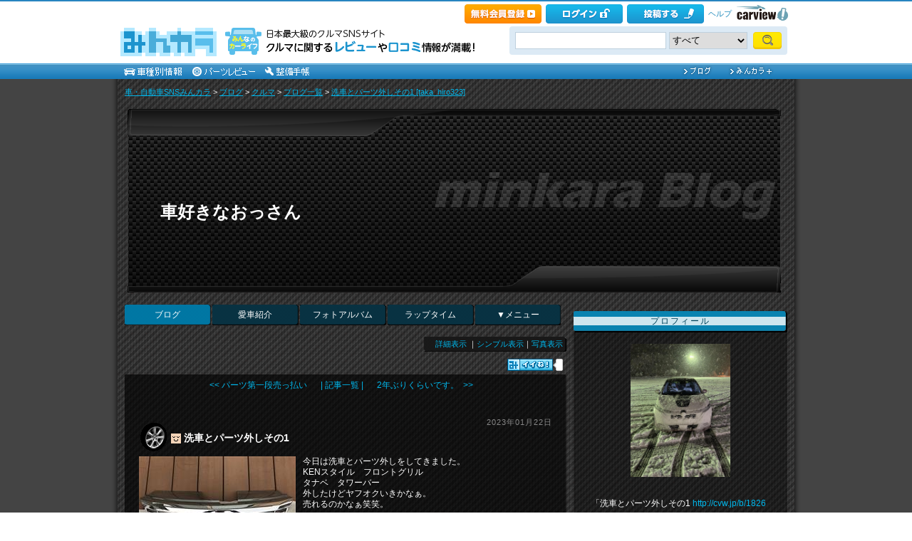

--- FILE ---
content_type: text/html; charset=utf-8
request_url: https://www.cvw.jp/b/1826205/46694460/
body_size: 487
content:

<!DOCTYPE html PUBLIC "-//W3C//DTD XHTML 1.0 Transitional//EN" "http://www.w3.org/TR/xhtml1/DTD/xhtml1-transitional.dtd">
<html>
  <head>
<meta http-equiv="Refresh" content="0; url=http://minkara.carview.co.jp/userid/1826205/blog/46694460">  
    <title>リダイレクト</title>
<script language="JavaScript">
<!--
	window.location.replace("http://minkara.carview.co.jp/userid/1826205/blog/46694460");
// -->
</script>
  </head>
  <body>
<div>自動的にページが切り替わらない場合には、<a href="http://minkara.carview.co.jp/userid/1826205/blog/46694460">こちら</a>をクリックしてください。</div>
  </body>
</html>

--- FILE ---
content_type: text/html; charset=utf-8
request_url: https://minkara.carview.co.jp/userid/1826205/blog/46694460
body_size: 20955
content:
<!DOCTYPE html PUBLIC "-//W3C//DTD XHTML 1.0 Transitional//EN" "http://www.w3.org/TR/xhtml1/DTD/xhtml1-transitional.dtd">
<html xmlns="http://www.w3.org/1999/xhtml" xml:lang="ja" lang="ja" xmlns:mixi="http://mixi-platform.com/ns#" xmlns:fb="http://ogp.me/ns/fb#" xmlns:og="http://ogp.me/ns#">
<head>


<meta http-equiv="Content-Type" content="text/html;charset=UTF-8" />
<title>洗車とパーツ外しその1｜taka_hiro323のブログ｜車好きなおっさん - みんカラ</title>
<meta name="description" content="taka_hiro323のブログ記事「洗車とパーツ外しその1」です。" />
<meta name="keywords" content="ブログ,みんカラ,SNS,車" />

<link rel="alternate" type="application/rss+xml" title="RSS" href="/userid/1826205/blog/rss.aspx" />
<meta property="og:site_name" content="みんカラ" />
<meta property="fb:app_id" content="482233708511379" />
<meta property="og:type" content="article" />
<meta property="og:title" content="洗車とパーツ外しその1" />
<meta property="og:description" content="みんカラ（みんなのカーライフ）とは、あなたと同じ車・自動車に乗っている仲間が集まる、ソーシャルネットワーキングサービス(SNS)です。" />
<meta property="og:url" content="https://minkara.carview.co.jp/userid/1826205/blog/46694460/" />
<meta property="og:image" content="https://cdn.snsimg.carview.co.jp/minkara/blog/000/046/694/460/46694460/p1.jpg?ct=7a1086a34fee" />

<meta name="twitter:card" content="summary_large_image" />
<meta name="twitter:site" content="みんカラ" />
<meta name="twitter:domain" content="minkara.carview.co.jp" />
<meta name="twitter:title" content="洗車とパーツ外しその1" />
<meta name="twitter:description" content="みんカラ（みんなのカーライフ）とは、あなたと同じ車・自動車に乗っている仲間が集まる、ソーシャルネットワーキングサービス(SNS)です。" />
<meta name="twitter:url" content="https://minkara.carview.co.jp/userid/1826205/blog/46694460/" />
<meta name="twitter:image" content="https://cdn.snsimg.carview.co.jp/minkara/blog/000/046/694/460/46694460/p1.jpg?ct=7a1086a34fee" />

<meta name="robots" content="index,follow,max-image-preview:large" />
<link rel="alternate" media="only screen and (max-width: 640px)" type="text/html" href="https://minkara.carview.co.jp/smart/userid/1826205/blog/46694460/" />
<link rel="canonical" href="https://minkara.carview.co.jp/userid/1826205/blog/46694460/" />

<meta property="mixi:title" content="洗車とパーツ外しその1" />
<meta http-equiv="Content-Style-Type" content="text/css" />
<meta http-equiv="Content-Script-Type" content="text/javascript" />


<!-- Google Tag Manager -->
<script>(function (w, d, s, l, i) {
	w[l] = w[l] || []; w[l].push({
		'gtm.start':
			new Date().getTime(), event: 'gtm.js'
	}); var f = d.getElementsByTagName(s)[0],
		j = d.createElement(s), dl = l != 'dataLayer' ? '&l=' + l : ''; j.async = true; j.src =
			'https://www.googletagmanager.com/gtm.js?id=' + i + dl; f.parentNode.insertBefore(j, f);
	})(window, document, 'script', 'dataLayer', 'GTM-N6LM7LK');</script>
<!-- End Google Tag Manager -->
<link rel="stylesheet" href="https://cdn.snsimg.carview.co.jp/cvmaterials/minkara/web/user/css/common.css?tm=20251215160644" type="text/css" media="screen, projection" />
<link rel="stylesheet" href="https://cdn.snsimg.carview.co.jp/cvmaterials/minkara/web/user/css/thickbox.css?tm=20251215160644" type="text/css" media="screen, projection" />
<link rel="stylesheet" href="https://cdn.snsimg.carview.co.jp/cvmaterials/minkara/web/lib/jquery/jquery.colorbox/1.6.3/colorbox.css?tm=20251215160644" type="text/css" media="screen, projection" />
<link rel="stylesheet" href="https://cdn.snsimg.carview.co.jp/cvmaterials/minkara/web/user/css/default/user.css?tm=20251215160644" type="text/css" media="screen, projection" />



<link rel="stylesheet" href="https://cdn.snsimg.carview.co.jp/cvmaterials/minkara/web/user/css/053/user.css?tm=20251215160644" type="text/css" media="screen, projection" />
<script type="text/javascript" src="https://cdn.snsimg.carview.co.jp/cvmaterials/minkara/web/scripts/minkara.js?tm=20251215160644"></script>
<script type="text/javascript" src="https://cdn.snsimg.carview.co.jp/cvmaterials/minkara/web/user/js/user.js?tm=20251215160644"></script>
<script type="text/javascript" src="https://cdn.snsimg.carview.co.jp/cvmaterials/minkara/web/scripts/follow/follow.js?tm=20251215160644"></script>

<script type="text/javascript" src="https://cdn.snsimg.carview.co.jp/cvmaterials/minkara/web/lib/jquery/core/1.11.1/jquery-1.11.1.min.js?tm=20251215160644"></script>

<script type="text/javascript" src="https://cdn.snsimg.carview.co.jp/cvmaterials/minkara/web/lib/jquery/jquery-migrate/1.4.1/jquery-migrate-1.4.1.min.js?tm=20251215160644"></script>

<script type="text/javascript" src="https://cdn.snsimg.carview.co.jp/cvmaterials/minkara/web/lib/jquery/core/jquery-minkara-ext.js?tm=20251215160644"></script>
<script type="text/javascript" src="https://cdn.snsimg.carview.co.jp/cvmaterials/minkara/web/lib/jquery/scrolltopcontrol/1.1/scrolltopcontrol.js?tm=20251215160644"></script>
<script type="text/javascript" src="https://cdn.snsimg.carview.co.jp/cvmaterials/minkara/web/lib/js-cookie/2.2.0/js.cookie.js?tm=20251215160644"></script>
<script type="text/javascript" src="https://cdn.snsimg.carview.co.jp/cvmaterials/minkara/web/scripts/adcommon.js?tm=20251215160644"></script>

<link rel="stylesheet" type="text/css" href="https://cdn.snsimg.carview.co.jp/cvmaterials/minkara/web/common/css/overlaybanner.css?tm=20251215160644" media="screen,print" />

<script type="text/javascript" src="https://cdn.snsimg.carview.co.jp/cvmaterials/minkara/web/scripts/overlaybanner.js?tm=20251215160644"></script>
<script type="text/javascript">
<!--
	Minkara.root = '/';
	Minkara.OSType = 'Unknown';
	Minkara.ClientType = 'PC';
	Minkara.BrowserType = 'Chrome';
	Minkara.SmartType = 'Unknown';
	Minkara.TabletType = 'Unknown';
	Minkara.IsSearchRobot = false;
	Minkara.IsBot = true;
	Minkara.OgpAPIRoot = 'https://mk-ogp-api-prod.carview.co.jp/ogp-api/';
	Minkara.OgpAPIAccessCount = 20;
	$(function () {
		$(".colorbox").colorbox({
			iframe: true,
			maxWidth: "800px",
			maxHeight: "550px",
			width: "80%",
			height: "80%",
			opacity: 0.7
		});
		$(".colorboxfollow").colorbox({
			iframe: true,
			maxWidth: "800px",
			maxHeight: "550px",
			width: "80%",
			height: "80%",
			opacity: 0.7,
			returnFocus: false
		});
	});
//-->
</script>
	

<script type="text/javascript" src="https://cdn.snsimg.carview.co.jp/cvmaterials/minkara/web/lib/jquery/jquery.colorbox/1.6.3/jquery.colorbox-min.js?tm=20251215160644"></script>
<script type="text/javascript" src="https://cdn.snsimg.carview.co.jp/cvmaterials/minkara/web/lib/footswitch/1.0.1/footswitch.js?tm=20251215160644"></script>
<script type="text/javascript" src="https://cdn.snsimg.carview.co.jp/cvmaterials/minkara/web/lib/jquery/jquery.backgroundpos/1.1.1/jquery.backgroundpos.min.js?tm=20251215160644"></script>
<script type="text/javascript" src="https://cdn.snsimg.carview.co.jp/cvmaterials/minkara/web/lib/jquery/jcarousel/0.3.0-b2/jquery.jcarousel.js?tm=20251215160644"></script>
<script type="text/javascript" charset="UTF-8" src="https://cdn.snsimg.carview.co.jp/cvmaterials/minkara/web/user/js/utility.js?tm=20251215160644"></script>
<script type="text/javascript" src="https://cdn.snsimg.carview.co.jp/cvmaterials/minkara/web/lib/jquery/jquery.backgroundsize/jquery.backgroundsize.js?tm=20251215160644"></script>
<!-- Identity Hub -->
<!-- 広告タグID:49 -->

<!-- Identity Hub -->
<script type="text/javascript">
(function() {
	var purl = window.location.href;
	var url = '//ads.pubmatic.com/AdServer/js/pwt/157618/2913';
	var profileVersionId = '';
	if(purl.indexOf('pwtv=')>0){
		var regexp = /pwtv=(.*?)(&|$)/g;
		var matches = regexp.exec(purl);
		if(matches.length >= 2 && matches[1].length > 0){
			profileVersionId = '/'+matches[1];
		}
	}
	var wtads = document.createElement('script');
	wtads.async = true;
	wtads.type = 'text/javascript';
	wtads.src = url+profileVersionId+'/pwt.js';
	var node = document.getElementsByTagName('script')[0];
	node.parentNode.insertBefore(wtads, node);
})();
</script>

<!-- PC_ユーザー別_ヘッダービディング_PC6 -->
<!-- 広告タグID:49 -->

<!-- 新タグ -->
<script async='async'
src="https://flux-cdn.com/client/00197/minkara_00439.js"></script>

<!-- 旧タグ -->
    <script>
    var unitArray = [
        "/127124839/2",
        "/127124839/3",
        "/127124839/20",
        "/127124839/36",
    ];
    </script>
    <script async src="https://securepubads.g.doubleclick.net/tag/js/gpt.js"></script>
    <script async type="text/javascript" src="https://cdn-fluct.sh.adingo.jp/ts/kv.js"></script>
    <script async src="https://img.ak.impact-ad.jp/ic/pone/commonjs/prebid.js"></script>

    <script>
        function isUserPage() {
        return location.href.indexOf("userid") !== -1;
        }
        var FAILSAFE_TIMEOUT = 2000;
        var googletag = googletag || {};
        googletag.cmd = googletag.cmd || [];

        googletag.cmd.push(function () {          
           googletag.defineSlot('/127124839/36', [728, 90], 'div-gpt-ad-1589795603519-0').addService(googletag.pubads());

            googletag.pubads().enableSingleRequest();
            googletag.pubads().disableInitialLoad();
            googletag.enableServices();
        });

            googletag.cmd.push(function() {
                   if ( isUserPage() && typeof fluctkvapi !== "undefined") {
                       fluctkvapi.setBids(function(){});
                   }
        });
        var pbjs = pbjs || {};
        pbjs.que = pbjs.que || [];

        function initAdserver() {
            if (pbjs.initAdserverSet) return;
            pbjs.initAdserverSet = true;
            googletag.cmd.push(function () {
                pbjs.que.push(function () {
                    googletag.pubads().refresh();
                });
            });
        }
        setTimeout(function () {
            initAdserver();
        }, FAILSAFE_TIMEOUT);
    </script>




<script async src="https://www.googletagmanager.com/gtag/js?id=G-SK4BFNLHHD"></script>
<script>
	
	window.dataLayer = window.dataLayer || [];
	function gtag() { dataLayer.push(arguments); }

	
	gtag('js', new Date());

	
	
	gtag('config', 'G-SK4BFNLHHD', {
  "link_attribution": true,
  "send_page_view": false,
  "loginStatus": "未ログイン",
  "isPlus": "0",
  "pcsp": "PC",
  "authorUserID": "1826205",
  "userContents": "blog"
});

	
	
	gtag('event', 'page_view');
	

	
	window.addEventListener('pageshow', (event) => {
		if (event.persisted === true) {
			gtag('event', 'page_view');
		}
	});
</script>


<script src="https://cdn.snsimg.carview.co.jp/cvmaterials/minkara/web/scripts/gawrapper.js?tm=20251215160644"></script>


<script>
	
	(function(i,s,o,g,r,a,m){i['GoogleAnalyticsObject']=r;i[r]=i[r]||function(){
	(i[r].q=i[r].q||[]).push(arguments)},i[r].l=1*new Date();a=s.createElement(o),
	m=s.getElementsByTagName(o)[0];a.async=1;a.src=g;m.parentNode.insertBefore(a,m)
	})(window,document,'script','https://www.google-analytics.com/analytics.js','ga_old');

	
	ga_old('create', 'UA-50879924-1', 'carview.co.jp');
  
	
	ga_old('require', 'displayfeatures');
	ga_old('require', 'linkid');

	
	
	
	
	
	ga_old('set','dimension1', '未ログイン');
ga_old('set','dimension14', '0');
ga_old('set','dimension15', 'PC');
ga_old('set','dimension16', '1826205');
ga_old('set','dimension17', 'blog');

	
	
	ga_old('send', 'pageview');
	
	window.addEventListener('pageshow', (event) => {
		if (event.persisted === true) {
			ga_old('send', 'pageview');
		}
	});
</script>




</head>
<body>


<!-- Google Tag Manager (noscript) -->
<noscript><iframe src="https://www.googletagmanager.com/ns.html?id=GTM-N6LM7LK"
height="0" width="0" style="display:none;visibility:hidden"></iframe></noscript>
<!-- End Google Tag Manager (noscript) -->


<script type="text/javascript" src="//d-cache.microad.jp/js/td_mk_access.js"></script>
<script type="text/javascript">
  microadTd.MK.start({})
</script> 
<script>
(function() { 
    try { TagProvider.requestAds({ sectionId:8569, dmp:true, sync:false }) } catch (err) {} try { TagProvider.requestAds({ sectionId:8406, dmp:true, sync:false }) } catch (err) {} try { TagProvider.requestAds({ sectionId:8407, dmp:true, sync:false }) } catch (err) {} try { TagProvider.requestAds({ sectionId:8408, dmp:true, sync:false }) } catch (err) {} try { TagProvider.requestAds({ sectionId:8409, dmp:true, sync:false }) } catch (err) {} try { TagProvider.requestAds({ sectionId:8410, dmp:true, sync:false }) } catch (err) {} try { TagProvider.requestAds({ sectionId:8411, dmp:true, sync:false }) } catch (err) {} try { TagProvider.requestAds({ sectionId:8412, dmp:true, sync:false }) } catch (err) {}
}());
$(function () {
    $('#300X250_R01').append('<div id="6473_8569"></div>');
try { TagProvider.displayAd('6473_8569') } catch (err) {} $('#300X60_R01').append('<div id="6319_8406"></div>');
try { TagProvider.displayAd('6319_8406') } catch (err) {} $('#300X60_R02').append('<div id="6320_8407"></div>');
try { TagProvider.displayAd('6320_8407') } catch (err) {} $('#300X60_R03').append('<div id="6321_8408"></div>');
try { TagProvider.displayAd('6321_8408') } catch (err) {} $('#300X60_R04').append('<div id="6322_8409"></div>');
try { TagProvider.displayAd('6322_8409') } catch (err) {} $('#300X60_R05').append('<div id="6323_8410"></div>');
try { TagProvider.displayAd('6323_8410') } catch (err) {} $('#300X60_R06').append('<div id="6324_8411"></div>');
try { TagProvider.displayAd('6324_8411') } catch (err) {} $('#300X60_R07').append('<div id="6325_8412"></div>');
try { TagProvider.displayAd('6325_8412') } catch (err) {}
});</script>



<div id="fb-root"></div>
<script>
<!--
window.fbAsyncInit = function () {
FB.init({
appId: '482233708511379',
xfbml: true,
version: 'v2.7'	
});
};
(function (d, s, id) {
if (window.navigator.userAgent.toLowerCase().indexOf('msie') != -1 && window.navigator.appVersion.toLowerCase().indexOf('msie 6.') != -1) { return; }
var js, fjs = d.getElementsByTagName(s)[0];
if (d.getElementById(id)) return;
js = d.createElement(s); js.id = id;
js.src = '//connect.facebook.net/ja_JP/sdk.js';
fjs.parentNode.insertBefore(js, fjs);
}(document, 'script', 'facebook-jssdk'));
//-->
</script>
<script>
if (window.navigator.userAgent.toLowerCase().indexOf('android') != -1 && window.navigator.userAgent.toLowerCase().indexOf('chrome') != -1) { $('body').css("font-family", "Helvetica," + $('body').css("font-family")); }
</script>



<script language="javascript" type="text/javascript" src="https://cdn.snsimg.carview.co.jp/cvmaterials/minkara/web/scripts/contribute.js?tm=20251215160644"></script>

<div id="NewMinkaraHeader">
<div id="MinkaraHeader" style="background-image:url(/user/css/images/newgnav/skyblue/bg.gif);border-top-color:#2885C0;">
<div id="HeaderBlock">
<div class="head_top">
<div class="head_top_block">
<div class="head_menu"><div id="Div1" style="float:left;margin:2px;display:inline-block;height:21px;" ></div></div>

<div id="MinkaraHelp" style='width:auto;'>
<div class="head_menu">
<a id="_ctl0_MinkaraHeader2_HL_Minkara"></a> 
</div>


<div class="head_menu">
<a id="_ctl0_MinkaraHeader2_HL_Entry" class="head_top_newentry" onclick="ga(&#39;send&#39;, &#39;event&#39;, &#39;クリック計測&#39; , &#39;PC_ユーザーページ共通&#39;, &#39;ヘッダー_会員登録(無料)&#39;);" href="https://id.carview.co.jp/newlogin.aspx?RU=https%3a%2f%2fminkara.carview.co.jp%2fuserid%2f1826205%2fblog%2f46694460%2f"></a>
</div>

<div class="head_menu">
<a id="_ctl0_MinkaraHeader2_HL_LoginState" class="linkIco" onclick="ga(&#39;send&#39;, &#39;event&#39;, &#39;クリック計測&#39; , &#39;PC_ユーザーページ共通&#39;, &#39;ヘッダー_ログイン&#39;);" href="https://id.carview.co.jp/newlogin.aspx?RU=https%3a%2f%2fminkara.carview.co.jp%2fuserid%2f1826205%2fblog%2f46694460%2f"><span id="_ctl0_MinkaraHeader2_head_top_login" class="head_top_login"></span></a>
</div>

<div class="head_menu">
<a href="https://id.carview.co.jp/newlogin.aspx?RU=https%3a%2f%2fminkara.carview.co.jp%2fuserid%2f1826205%2fblog%2f46694460%2f" onclick="ga('send', 'event', 'クリック計測', 'PC_ユーザーページ共通' ,'ヘッダー_投稿する');">
<span id="head_top_contribute_logout"></span>
</a>
</div>

<div class="head_menu">
<a href="/help/" onclick="ga('send', 'event', 'クリック計測', 'PC_ユーザーページ共通' ,'ヘッダー_ヘルプ');">ヘルプ</a>
</div>

<div class="head_menu">
<a href="https://carview.yahoo.co.jp/" onclick="ga('send', 'event', 'クリック計測', 'PC_ユーザーページ共通' ,'ヘッダー_carview!ロゴ');" target="_blank" >
<img src="/common/images/header/ycv_logo.gif" alt="自動車・中古車・中古車買取査定のことならcarview" width="82" height="26" class="cvlogo" />
</a>
</div>
</div>
<div class="clb"></div>
</div>
</div>
<div class="head_bottom">
<div class="head_left_block">
<div id="MinkaraLogo" class="MinkaraLogo"><a href="/" onclick="ga('send', 'event', 'クリック計測', 'PC_ユーザーページ共通' ,'ヘッダー_みんカラロゴ');"><img src="/common/images/logo.gif" alt="車・自動車SNSみんカラ" width="151" height="45" /></a>
<div id="head_top_minkara_logotxt"></div>
</div>
</div><div class="head_right_block">
<div class="head_search_block">
<form method="get" action="/search/redirect.aspx" onsubmit="return Minkara.FormValueCheck(this.word.value, 1, 50)">
<div class="clearfix"><input class="head_search_text" type="text" maxlength="50" name="word" class="form_txt" value="" style='font-family:"Arial","ＭＳ Ｐゴシック", "Osaka", "ヒラギノ角ゴ Pro W3";' />
<select name="fc">
<option value="0">すべて</option>
<option value="101" disabled="disabled">-&nbsp;みんカラ内&nbsp;-</option>
<option value="112">商品</option>
<option value="102">ブログ</option>
<option value="103">愛車紹介</option>
<option value="104">パーツレビュー</option>
<option value="105">整備手帳</option>
<option value="106">フォトギャラリー</option>
<option value="6">クルマレビュー</option>
<option value="110">Q&A</option>
<option value="107">おすすめスポット</option>
<option value="108">グループ</option>
<option value="111">ユーザー</option>

<option value="113">メーカー</option>
<option value="116">フォトアルバム</option>
<option value="117">アルバム写真</option>
<option value="1" disabled="disabled">-&nbsp;カービュー内&nbsp;-</option>
<option value="2">カタログ</option>
<option value="5">ニュース</option>
<option value="3">インプレッション</option>
</select>
<input class="head_search_submit" type="submit" value="" />
<input type="hidden" name="collection" value="top_header" />
</div>

</form>
</div>
</div>
</div>
<div style="clear:both"></div>
<ul id="HeaderNav">
<li><a href="/catalog/" onclick="ga('send', 'event', 'クリック計測', 'PC_ユーザーページ共通_車種別情報', 'グロナビ');"><img src="/user/css/images/newgnav/skyblue/car.gif" alt="車種別" height="22" /></a></li>
<li><a href="/partsreview/" onclick="ga('send', 'event', 'クリック計測', 'PC_ユーザーページ共通_パーツレビュー', 'グロナビ');"><img src="/user/css/images/newgnav/skyblue/parts.gif" alt="パーツ" height="22" /></a></li>
<li><a href="/note/" onclick="ga('send', 'event', 'クリック計測', 'PC_ユーザーページ共通_整備手帳', 'グロナビ');"><img src="/user/css/images/newgnav/skyblue/note.gif" alt="整備手帳" height="22" /></a></li>
<li class="blank"><img src="/images/spacer.gif" alt="" width="1" height="1" /></li>
<li><a href="/blog/" onclick="ga('send', 'event', 'クリック計測', 'PC_ユーザーページ共通_ブログ', 'グロナビ');"><img src="/user/css/images/newgnav/skyblue/blog.gif" alt="ブログ" width="65" height="22" /></a></li>
<li><a href="/plus/" onclick="ga('send', 'event', 'クリック計測', 'PC_ユーザーページ共通_みんカラ＋', 'グロナビ');"><img src="/user/css/images/newgnav/skyblue/plus.gif" alt="みんカラ＋" width="84" height="22" /></a></li>
</ul>
</div>
</div>
</div>

<div class="clb"></div>
<div id="MinkaraBody"><div class="clbw"></div>
<div id="BodyBlock">
<div id="Path">
<div id="BlogChgView">

<div class="contentsHeader"></div>
<div class="contents">









<div class="associatelink_navilist">
<div class="associatelink_title">■ナビゲーション</div>
<div class="associateclearfix">
<ol class="breadcrumbs">
<li><a href="/">車・自動車SNSみんカラ</a></li>
&gt;
<li><a href="/blog/">ブログ</a></li>
&gt;
<li><a href="/blog/default.aspx?bc=2">クルマ</a></li>
&gt;
<li><a href="/userid/1826205/blog/">ブログ一覧</a></li>
&gt;
<li><a href="/userid/1826205/blog/46694460/">洗車とパーツ外しその1 [taka_hiro323]</a></li></ol>
<script type="application/ld+json">
{
"@context": "https://schema.org",
"@type": "BreadcrumbList",
"itemListElement": [
{
  "@type": "ListItem",
  "position": 1,
  "item":
  {
    "@id": "https://minkara.carview.co.jp/",
    "name": "車・自動車SNSみんカラ"
  }
}
,{
  "@type": "ListItem",
  "position": 2,
  "item":
  {
    "@id": "https://minkara.carview.co.jp/blog/",
    "name": "ブログ"
  }
}
,{
  "@type": "ListItem",
  "position": 3,
  "item":
  {
    "@id": "https://minkara.carview.co.jp/blog/default.aspx?bc=2",
    "name": "クルマ"
  }
}
,{
  "@type": "ListItem",
  "position": 4,
  "item":
  {
    "@id": "https://minkara.carview.co.jp/userid/1826205/blog/",
    "name": "ブログ一覧"
  }
}
,{
  "@type": "ListItem",
  "position": 5,
  "item":
  {
    "@id": "https://minkara.carview.co.jp/userid/1826205/blog/46694460/",
    "name": "洗車とパーツ外しその1 [taka_hiro323]"
  }
}
]}
</script>

</div>
</div>

</div>
<div class="contentsFooter"></div>

</div>
</div>



	<div id="BodyBlockHeader">
		<div class="HeaderBlock">
			<a id="_ctl0_UserHeader1_HL_BlogTitle" href="/userid/1826205/profile/">車好きなおっさん</a>
		</div>
	</div>


<div id="BodyBlockMain">

<script type="text/javascript">
	$(function () {
		$("ul#nav_sub").hide();

		$("ul#MainNav>li.navEnd").on('mouseenter', function () {
			sethover = setTimeout(function () {
				$("ul:not(:animated)", "ul#MainNav>li.navEnd").slideDown();
			}, 500);
			//$("ul:not(:animated)", this).slideDown();
		});
		$("ul#MainNav>li.navEnd").on('mouseleave', function () {
			$("ul:not(:animated)", this).slideUp();
			clearTimeout(sethover);
		});

		$("ul#MainNav>li.navEnd").on('touchstart', function () {
			$("ul:not(:animated)", this).slideDown();
		});
		$("body").on('touchstart', function () {
			if (!($(event.target).parents("ul#nav_sub").length)) {
				$("ul#nav_sub:not(:animated)", this).slideUp();
			}
		});
	});
	$(function () {
		$('a.disable').click(function () {
			return false;
		})
	});
</script>
<ul id="MainNav"><li class='nav navOn'><a href="/userid/1826205/blog/" onclick ="ga('send', 'event', 'クリック計測', 'PC_ユーザーページ共通_ブログ', 'ユーザーグロナビ');">ブログ</a></li><li class='nav'><a href="/userid/1826205/car/" onclick ="ga('send', 'event', 'クリック計測', 'PC_ユーザーページ共通_愛車紹介', 'ユーザーグロナビ');">愛車紹介</a></li><li class='nav'><a href="/userid/1826205/album/" onclick ="ga('send', 'event', 'クリック計測', 'PC_ユーザーページ共通_フォトアルバム', 'ユーザーグロナビ');">フォトアルバム</a></li><li class='nav'><a href="/userid/1826205/laptime/" onclick ="ga('send', 'event', 'クリック計測', 'PC_ユーザーページ共通_ラップタイム', 'ユーザーグロナビ');" rel="nofollow">ラップタイム</a></li><li class='nav navEnd'><a class='disable' href='/'>▼メニュー</a><ul id='nav_sub' style='display:none'><li class='nav navEnd' style='width:99%'><a href="/userid/1826205/profile/"  onclick="ga('send', 'event', 'クリック計測', 'PC_ユーザーページ共通_プロフィール', 'ユーザーグロナビ');">プロフィール</a></li><li class='nav navEnd' style='width:99%'><a href="/userid/1826205/history/" rel="nofollow" onclick ="">ヒストリー</a></li><li class='nav navEnd' style='width:99%'><a href="/userid/1826205/calendar/" onclick="ga('send', 'event', 'クリック計測', 'PC_ユーザーページ共通_イベントカレンダー', 'ユーザーグロナビ');">イベントカレンダー</a></li><li class='nav navEnd' style='width:99%'><a href="/userid/1826205/report/" onclick="ga('send', 'event', 'クリック計測', 'PC_ユーザーページ共通_クルマレビュー', 'ユーザーグロナビ');">クルマレビュー</a></li><li class='nav navEnd' style='width:99%'><a href="/userid/1826205/summary/" onclick="ga('send', 'event', 'クリック計測', 'PC_ユーザーページ共通_まとめ', 'ユーザーグロナビ');">まとめ</a></li><li class='nav navEnd' style='width:99%'><a href="/userid/1826205/spot/" onclick="ga('send', 'event', 'クリック計測', 'PC_ユーザーページ共通_おすすめスポット', 'ユーザーグロナビ');">おすすめスポット</a></li></ul></li></ul>



<div class="clb"></div>
	<!-- interest_match_relevant_zone_start -->
	<div class="formcolor">
		
		
<div class="contentsEdit"></div>
			<div id="BlogChgView">
				<a id="_ctl0_CPH2_HL_Detail" href="/userid/1826205/blog/">詳細表示</a>
				｜<a id="_ctl0_CPH2_HL_Simple" rel="nofollow" href="/userid/1826205/blog/b/">シンプル表示</a>｜<a id="_ctl0_CPH2_HL_Photo" rel="nofollow" href="/userid/1826205/blog/i/">写真表示</a>
			</div>
			<div class="likemark">
				
<span style="white-space:nowrap;" class="likeTitle"><a href="#" title="イイね！" rel="nofollow" onclick="Minkara.User.NotLogIn('/like/what.aspx?ru=http%3a%2f%2fminkara.carview.co.jp%2fuser%2fhome%2fblog%2fdefault.aspx%3fid%3d1826205%26cid%3d46694460%26lang%3d');return false;"><img src="/images/post_like_on.gif?639043792011720322" width="64" height="17" style="margin-bottom:1px" alt="イイね！" onload="Minkara.User.LikeCountPost('1', '1826205', '46694460')" id="postLikeButton" /></a><span id="postLikeCount" class="postLikeCount"></span></span>

			</div>
			
			
				<div class="contentsHeader" id="tp"></div>
				<div class="contents">
					
<script type="text/javascript">
	function HidePhotosIfBothEmpty0() {
		var imgPre = $('#_ctl0_CPH2_MainPager4_Img_Pre');
		var imgNext = $('#_ctl0_CPH2_MainPager4_Img_Next');
		var nophoto = Minkara.root + 'images/nophoto_109.gif';
		var reg = new RegExp(nophoto, "i");
		if (imgPre.length == 0 && imgNext[0].src.match(reg)
			|| imgNext.length == 0 && imgPre[0].src.match(reg)
			|| imgNext.length > 0 && imgNext[0].src.match(reg) && imgPre.length > 0 && imgPre[0].src.match(reg)) {
			$('#_ctl0_CPH2_MainPager4_HL_PreImg').hide();
			$('#_ctl0_CPH2_MainPager4_HL_NextImg').hide();
		}		
	}
</script>
<div class="paging">
	<div style="display:inline-block;*display:inline;*zoom:1; width:230px; text-align:right;">
		<div></div>
		<div><a id="_ctl0_CPH2_MainPager4_HL_Pre" href="/userid/1826205/blog/46754016/">&lt;&lt;&nbsp;パーツ第一段売っ払い</a></div>
	</div>
	&nbsp;
	<div style="display:inline-block;*display:inline;*zoom:1;text-align:center;width:auto;">
		<a id="_ctl0_CPH2_MainPager4_HL_List" href="/userid/1826205/blog/b/">| 記事一覧 |</a>
	</div>
	&nbsp;
	<div style="display:inline-block;*display:inline;*zoom:1; width:230px; text-align:left;">
		<div></div>
		<div><a id="_ctl0_CPH2_MainPager4_HL_Next" href="/userid/1826205/blog/46682189/">2年ぶりくらいです。&nbsp;&nbsp;&gt;&gt;</a></div>
	</div>
</div>


					<div class="blogEntryDate">
						2023年01月22日
					</div>
					
					<h1 class="contentsTitle">
						
<img src="https://cdn.snsimg.carview.co.jp/cvmaterials/minkara/user/css/053/contentstitle.gif" alt="" />
						<!-- grok target title start -->
						<img src='/images/emoji2/i14x14-f9c6.gif' alt='' style='vertical-align:middle;' /> 洗車とパーツ外しその1 
						<!-- grok target title end -->
						
					</h1>
					<div class="blogMemo">
						<a id="_ctl0_CPH2_HL_UniqueBlogPhoto" rel="nofollow" href="/image.aspx?src=https%3a%2f%2fcdn.snsimg.carview.co.jp%2fminkara%2fblog%2f000%2f046%2f694%2f460%2f46694460%2fp1.jpg%3fct%3d7a1086a34fee" target="_blank"><img id="_ctl0_CPH2_Img_UniqueBlogPhoto" title="洗車とパーツ外しその1 " onerror="Minkara.NoPhoto_109(this)" src="https://cdn.snsimg.carview.co.jp/minkara/blog/000/046/694/460/46694460/p1m.jpg?ct=7a1086a34fee" alt="洗車とパーツ外しその1 " border="0" style="boder:none;float:left;margin:0 10px 10px 0;" /></a>
							<!-- grok target body start -->
							今日は洗車とパーツ外しをしてきました。<br />
KENスタイル　フロントグリル<br />
タナベ　タワーバー<br />
外したけどヤフオクいきかなぁ。<br />
売れるのかなぁ笑笑。
							<!-- grok target body end -->
						
					</div>
					<div class="blogPosted blogPostedDetail">
						<a id="_ctl0_CPH2_HL_UniqueBlogList" href="/userid/1826205/blog/">ブログ一覧</a><a id="_ctl0_CPH2_HL_UniqueBlogCategory" href="/userid/1826205/blog/c0/"></a> | クルマ<br />
						
						Posted at
						2023/01/22 16:14:44
					</div>
					<br />
					
<script type="text/javascript">
	function HidePhotosIfBothEmpty0() {
		var imgPre = $('#_ctl0_CPH2_MainPager3_Img_Pre');
		var imgNext = $('#_ctl0_CPH2_MainPager3_Img_Next');
		var nophoto = Minkara.root + 'images/nophoto_109.gif';
		var reg = new RegExp(nophoto, "i");
		if (imgPre.length == 0 && imgNext[0].src.match(reg)
			|| imgNext.length == 0 && imgPre[0].src.match(reg)
			|| imgNext.length > 0 && imgNext[0].src.match(reg) && imgPre.length > 0 && imgPre[0].src.match(reg)) {
			$('#_ctl0_CPH2_MainPager3_HL_PreImg').hide();
			$('#_ctl0_CPH2_MainPager3_HL_NextImg').hide();
		}		
	}
</script>
<div class="paging">
	<div style="display:inline-block;*display:inline;*zoom:1; width:230px; text-align:right;">
		<div><a id="_ctl0_CPH2_MainPager3_HL_PreImg" href="/userid/1826205/blog/46754016/"><img id="_ctl0_CPH2_MainPager3_Img_Pre" title="&lt;&lt; パーツ第一段売っ払い" onerror="Minkara.NoPhoto_109(this);HidePhotosIfBothEmpty0();" onload="HidePhotosIfBothEmpty0();" src="https://cdn.snsimg.carview.co.jp/minkara/blog/000/046/754/016/46754016/p1s.jpg?ct=7a1086a34fee" border="0" /></a></div>
		<div><a id="_ctl0_CPH2_MainPager3_HL_Pre" href="/userid/1826205/blog/46754016/">&lt;&lt;&nbsp;パーツ第一段売っ払い</a></div>
	</div>
	&nbsp;
	<div style="display:inline-block;*display:inline;*zoom:1;text-align:center;width:auto;">
		<a id="_ctl0_CPH2_MainPager3_HL_List" href="/userid/1826205/blog/b/">| 記事一覧 |</a>
	</div>
	&nbsp;
	<div style="display:inline-block;*display:inline;*zoom:1; width:230px; text-align:left;">
		<div><a id="_ctl0_CPH2_MainPager3_HL_NextImg" href="/userid/1826205/blog/46682189/"><img id="_ctl0_CPH2_MainPager3_Img_Next" title="2年ぶりくらいです。  >>" onerror="Minkara.NoPhoto_109(this);HidePhotosIfBothEmpty0();" onload="HidePhotosIfBothEmpty0();" src="https://cdn.snsimg.carview.co.jp/minkara/blog/000/046/682/189/46682189/p1s.jpg?ct=7a1086a34fee" border="0" /></a></div>
		<div><a id="_ctl0_CPH2_MainPager3_HL_Next" href="/userid/1826205/blog/46682189/">2年ぶりくらいです。&nbsp;&nbsp;&gt;&gt;</a></div>
	</div>
</div>


<p class="txtLikeCountStyle">

<span id="txtLikeCount_LikeCommentClip" class="txtLikeCount_LikeCommentClip">イイね！0件</span>

</p>
<script type="text/javascript" language="JavaScript">
	Minkara.User.IsOwnClip = false;
</script>

<!--[if lte IE 8]>
<script src="./jquery.backgroundSize.js"></script>
<script>
$(function() {
    $("div.imgLikeBtn_LikeCommentClip").css({backgroundSize: "contain"});
	$("div.imgCommentBtn_LikeCommentClip").css({backgroundSize: "contain"});
	$("div.imgClipBtn_LikeCommentClip").css({backgroundSize: "contain"});
});
</script>
<![endif]-->

<div class="likeCommentClipBlock">
<div class="likeCommentClipArea"><!-- 全てのボタンの大枠 -->
	
	<a id="linkLikeBtn_LikeCommentClip" class="linkLikeBtn_LikeCommentClip" href="#" title="" rel="nofollow" onclick="Minkara.User.NotLogIn('/like/what.aspx?ru=http%3a%2f%2fminkara.carview.co.jp%2fuser%2fhome%2fblog%2fdefault.aspx%3fid%3d1826205%26cid%3d46694460%26lang%3d');return false;return false;">
		<div id="imgLikeBtn_LikeCommentClip" class="imgLikeBtn_LikeCommentClip" onmouseover="$(this).addClass('over');" onmouseout="$(this).removeClass('over');"></div>
	</a>
	
	<a href="/userid/1826205/dialog/commentdialog.aspx" id="_ctl0_CPH2_LikeCommentClipArea_linkCommentBtn_LikeCommentClip" class="linkCommentBtn_LikeCommentClip" rel="nofollow">
		<div id="imgCommentBtn_LikeCommentClip" class="imgCommentBtn_LikeCommentClip" onmouseover="$(this).addClass('over');" onmouseout="$(this).removeClass('over');"></div>
	</a>
	
	<a id="linkClipBtn_LikeCommentClip" class="linkClipBtn_LikeCommentClip" href="#" title="" rel="nofollow" onclick="Minkara.User.NotLogIn('/like/what.aspx?ru=http%3a%2f%2fminkara.carview.co.jp%2fuser%2fhome%2fblog%2fdefault.aspx%3fid%3d1826205%26cid%3d46694460%26lang%3d');return false;">
		<div id="_ctl0_CPH2_LikeCommentClipArea_imgClipBtn_LikeCommentClip" class="imgClipBtn_LikeCommentClip" onmouseover="$(this).addClass(&#39;over&#39;);" onmouseout="$(this).removeClass(&#39;over&#39;);"></div>
	</a>
	
</div>
</div>

<script type="text/javascript" language="JavaScript">
	$(function () {
		Minkara.User.ContLikeUsers('0', '1', '1826205', '46694460', 'qNEZTbiDKI65%2bK%2b%2fsEqG7H8LDkRZ9e83ly3ClYzNQIIPy8yagyVmffpRI5DM2ALN', 'ブログ', false, 0);
	});
</script>

<div class="like">
<span id="contLikeCount"></span>
<div class="likepage"><a href="/like/" onclick="Minkara.User.ToLikePage('/like/','ブログ',0);return false;">イイね！ランキングページへ</a></div>
</div>
<div id="contLikeUsers">
</div>
<div class="moreblock">
<a href="#" onclick="Minkara.User.ContLikeUsers('0', '1', '1826205', '46694460', 'qNEZTbiDKI65%2bK%2b%2fsEqG7H8LDkRZ9e83ly3ClYzNQIIPy8yagyVmffpRI5DM2ALN', 'ブログ', true, 0);return false;" id="contLikeMoreUsers" style="display:none;margin-bottom:5px;">MORE</a>
</div>
<input type="hidden" id="likehash_46694460" value="" />


					<br />
					
<ul class="outpost clearfix">

<li class="twitter"><a href="http://twitter.com/share" class="twitter-share-button" rel="nofollow" data-count="none" data-url="https://minkara.carview.co.jp/userid/1826205/blog/46694460/" data-text="洗車とパーツ外しその1 #minkara" data-via="minkara" data-lang="ja" title="この記事についてXでポストする">Tweet</a><script type="text/javascript" src="https://platform.twitter.com/widgets.js"></script></li>

<li class="fblike"><div class="fb-like" data-href="https://minkara.carview.co.jp/userid/1826205/blog/46694460/" data-send="false" data-layout="button_count" data-width="100" data-show-faces="false"></div></li>
</ul>
<div class="clb"></div>
<br />


	<!--誘導枠表示エリア-->
	<div class="pr-textlink pr-textlink--mycar-cp">
		<a id="_ctl0_CPH2_MainTag1_HyperLink_Mycar_Campaign" rel="noopener nofollow" class="pr-textlink__link" onclick="ga(&#39;send&#39;, &#39;event&#39;, &#39;記事詳細誘導枠&#39;, &#39;PC_ブログ詳細&#39; ,&#39;テキストリンク&#39;);" href="https://mycar.yahoo.co.jp/?from=minkara" target="_blank"><span id="_ctl0_CPH2_MainTag1_Lbl_MainText" class="pr-textlink__text">carview!のマイカー登録でお得なクーポンを獲得しよう</span>
			<span class="pr-textlink__subtext"></span>
		</a>
	</div>
	<!--誘導枠表示エリア-->




<h2 class="contentsTitle">
<img src="https://cdn.snsimg.carview.co.jp/cvmaterials/minkara/user/css/053/contentstitle.gif" alt="" />今、あなたにおすすめ</h2>

<div class="uz-blog-minkara-carview_pc uz-ny"></div>
<link rel="stylesheet" href="//speee-ad.akamaized.net/tag/blog-minkara-carview_pc/css/outer-style.css">
<script async type="text/javascript" src="//speee-ad.akamaized.net/tag/blog-minkara-carview_pc/js/outer-frame.min.js" charset="utf-8"></script>

<form name="aspnetForm" method="post" id="aspnetForm">
<input type="hidden" name="__VIEWSTATE" id="__VIEWSTATE" value="/wEPDwULLTEyMzY3NjU1MjZkZFH+GnmSi3cUH3ocMdPfS1NunxiB" />

<input type="hidden" name="__VIEWSTATEGENERATOR" id="__VIEWSTATEGENERATOR" value="26C047B1" />
<input type="hidden" name="__EVENTVALIDATION" id="__EVENTVALIDATION" value="/wEdAAI8cRUWRt4j2k41RiT9zTWJwKIRh3LY8U6RKJQhSKuDXSpxYMoNnCMWZmOFkwJQBXw1jEzR" />
						
						
						
						
							<div class="contentsTitle">
								
<img src="https://cdn.snsimg.carview.co.jp/cvmaterials/minkara/user/css/053/contentstitle.gif" alt="" />ブログ人気記事</div>
							
			<table cellpadding="0" cellspacing="0" border="0" class="pickupRelation"><tbody>
		
			<td>
				<div>
					<a id="_ctl0_CPH2_RelationBlog_RptRelationBlog__ctl1_link_img" href="https://minkara.carview.co.jp/userid/3290363/blog/48858950/"><img id="_ctl0_CPH2_RelationBlog_RptRelationBlog__ctl1_Image_titleImg" onerror="Minkara.NoPhoto_Car_76(this);" onclick="ga(&#39;send&#39;, &#39;event&#39;, &#39;クリック計測&#39;, &#39;PC_ユーザーブログ_イイねランキング&#39; ,&#39;本文下_画像&#39;);" src="//cdn.snsimg.carview.co.jp/minkara/blog/000/048/858/950/48858950/p1m.jpg?ct=11e944cd6e40" border="0" /></a>
				</div>
				<p class="linkArea"><a id="_ctl0_CPH2_RelationBlog_RptRelationBlog__ctl1_link_title" onclick="ga(&#39;send&#39;, &#39;event&#39;, &#39;クリック計測&#39;, &#39;PC_ユーザーブログ_イイねランキング&#39; ,&#39;本文下_タイトル&#39;);" href="https://minkara.carview.co.jp/userid/3290363/blog/48858950/">Dream Academy - L ...<br/>kazoo zzさん</a></p>
			</td>
		
			<td>
				<div>
					<a id="_ctl0_CPH2_RelationBlog_RptRelationBlog__ctl2_link_img" href="https://minkara.carview.co.jp/userid/2032900/blog/48882188/"><img id="_ctl0_CPH2_RelationBlog_RptRelationBlog__ctl2_Image_titleImg" onerror="Minkara.NoPhoto_Car_76(this);" onclick="ga(&#39;send&#39;, &#39;event&#39;, &#39;クリック計測&#39;, &#39;PC_ユーザーブログ_イイねランキング&#39; ,&#39;本文下_画像&#39;);" src="//cdn.snsimg.carview.co.jp/minkara/blog/000/048/882/188/48882188/p1m.jpg?ct=11e944cd6e40" border="0" /></a>
				</div>
				<p class="linkArea"><a id="_ctl0_CPH2_RelationBlog_RptRelationBlog__ctl2_link_title" onclick="ga(&#39;send&#39;, &#39;event&#39;, &#39;クリック計測&#39;, &#39;PC_ユーザーブログ_イイねランキング&#39; ,&#39;本文下_タイトル&#39;);" href="https://minkara.carview.co.jp/userid/2032900/blog/48882188/">田おこし#2(5時間(計27.5時 ...<br/>urutora368さん</a></p>
			</td>
		
			<td>
				<div>
					<a id="_ctl0_CPH2_RelationBlog_RptRelationBlog__ctl3_link_img" href="https://minkara.carview.co.jp/userid/3443498/blog/48883520/"><img id="_ctl0_CPH2_RelationBlog_RptRelationBlog__ctl3_Image_titleImg" onerror="Minkara.NoPhoto_Car_76(this);" onclick="ga(&#39;send&#39;, &#39;event&#39;, &#39;クリック計測&#39;, &#39;PC_ユーザーブログ_イイねランキング&#39; ,&#39;本文下_画像&#39;);" src="//cdn.snsimg.carview.co.jp/minkara/blog/000/048/883/520/48883520/p1m.jpg?ct=11e944cd6e40" border="0" /></a>
				</div>
				<p class="linkArea"><a id="_ctl0_CPH2_RelationBlog_RptRelationBlog__ctl3_link_title" onclick="ga(&#39;send&#39;, &#39;event&#39;, &#39;クリック計測&#39;, &#39;PC_ユーザーブログ_イイねランキング&#39; ,&#39;本文下_タイトル&#39;);" href="https://minkara.carview.co.jp/userid/3443498/blog/48883520/">2026年初サーキット<br/>SONIC33さん</a></p>
			</td>
		
			<td>
				<div>
					<a id="_ctl0_CPH2_RelationBlog_RptRelationBlog__ctl4_link_img" href="https://minkara.carview.co.jp/userid/3393780/blog/48883023/"><img id="_ctl0_CPH2_RelationBlog_RptRelationBlog__ctl4_Image_titleImg" onerror="Minkara.NoPhoto_Car_76(this);" onclick="ga(&#39;send&#39;, &#39;event&#39;, &#39;クリック計測&#39;, &#39;PC_ユーザーブログ_イイねランキング&#39; ,&#39;本文下_画像&#39;);" src="//cdn.snsimg.carview.co.jp/minkara/blog/000/048/883/023/48883023/p1m.jpg?ct=11e944cd6e40" border="0" /></a>
				</div>
				<p class="linkArea"><a id="_ctl0_CPH2_RelationBlog_RptRelationBlog__ctl4_link_title" onclick="ga(&#39;send&#39;, &#39;event&#39;, &#39;クリック計測&#39;, &#39;PC_ユーザーブログ_イイねランキング&#39; ,&#39;本文下_タイトル&#39;);" href="https://minkara.carview.co.jp/userid/3393780/blog/48883023/">【その他】理系は変わっている？いい ...<br/>おじゃぶさん</a></p>
			</td>
		
			<td>
				<div>
					<a id="_ctl0_CPH2_RelationBlog_RptRelationBlog__ctl5_link_img" href="https://minkara.carview.co.jp/userid/106065/blog/48882100/"><img id="_ctl0_CPH2_RelationBlog_RptRelationBlog__ctl5_Image_titleImg" onerror="Minkara.NoPhoto_Car_76(this);" onclick="ga(&#39;send&#39;, &#39;event&#39;, &#39;クリック計測&#39;, &#39;PC_ユーザーブログ_イイねランキング&#39; ,&#39;本文下_画像&#39;);" src="//cdn.snsimg.carview.co.jp/minkara/blog/000/048/882/100/48882100/p1m.jpg?ct=11e944cd6e40" border="0" /></a>
				</div>
				<p class="linkArea"><a id="_ctl0_CPH2_RelationBlog_RptRelationBlog__ctl5_link_title" onclick="ga(&#39;send&#39;, &#39;event&#39;, &#39;クリック計測&#39;, &#39;PC_ユーザーブログ_イイねランキング&#39; ,&#39;本文下_タイトル&#39;);" href="https://minkara.carview.co.jp/userid/106065/blog/48882100/">今宵は、釜寅<br/>どんみみさん</a></p>
			</td>
		
			<td>
				<div>
					<a id="_ctl0_CPH2_RelationBlog_RptRelationBlog__ctl6_link_img" href="https://minkara.carview.co.jp/userid/2055380/blog/48879453/"><img id="_ctl0_CPH2_RelationBlog_RptRelationBlog__ctl6_Image_titleImg" onerror="Minkara.NoPhoto_Car_76(this);" onclick="ga(&#39;send&#39;, &#39;event&#39;, &#39;クリック計測&#39;, &#39;PC_ユーザーブログ_イイねランキング&#39; ,&#39;本文下_画像&#39;);" src="//cdn.snsimg.carview.co.jp/minkara/blog/000/048/879/453/48879453/p1m.jpg?ct=11e944cd6e40" border="0" /></a>
				</div>
				<p class="linkArea"><a id="_ctl0_CPH2_RelationBlog_RptRelationBlog__ctl6_link_title" onclick="ga(&#39;send&#39;, &#39;event&#39;, &#39;クリック計測&#39;, &#39;PC_ユーザーブログ_イイねランキング&#39; ,&#39;本文下_タイトル&#39;);" href="https://minkara.carview.co.jp/userid/2055380/blog/48879453/">2026年最初のトミカ その1<br/>badmintonさん</a></p>
			</td>
		
			</tbody></table>
		
						
						
<a name="cm" id="cm"></a>
<h2 class="contentsTitle">
<img src="https://cdn.snsimg.carview.co.jp/cvmaterials/minkara/user/css/053/contentstitle.gif" alt="" />この記事へのコメント</h2>

<div id="MoveCommentForm"><a id="_ctl0_CPH2_MainComment1_lnkComment" rel="nofollow" href="/userid/1826205/dialog/commentdialog.aspx" target="_blank">コメントする</a></div>

<script type="text/javascript" language="javascript">
	var reply = true;
	function ReplySubmit() {
		if (reply && confirm('コメントに返信します。')) {
			reply = false;
			return true;
		} else {
			return false;
		}
	}
</script>
<div class="commentArea">コメントはありません。</div>
<a name="commentwrite"></a>
<div id="commentAnchor"></div>
<input type="hidden" name="_ctl0:CPH2:MainComment1:hddEditID" id="_ctl0_CPH2_MainComment1_hddEditID" />
					</form>
					<!-- hitouch banner -->
					
						<div style="clear: both; text-align: center; margin-top: 10px;">
							
							<a href="https://kaitori.carview.co.jp/?src=cv_minkara_20140501_kijinaka50040_0450_01_assess_048" target="_blank">
								<img src="https://cdn.snsimg.carview.co.jp/cvmaterials/minkara/banner/500x040_140508_usedcar.gif" width="500" height="40" alt="現在価格を調べてみる" /></a>
						</div>
					
					<br />
					
<script type="text/javascript">
	function HidePhotosIfBothEmpty1() {
		var imgPre = $('#_ctl0_CPH2_MainPager2_Img_Pre');
		var imgNext = $('#_ctl0_CPH2_MainPager2_Img_Next');
		var nophoto = Minkara.root + 'images/nophoto_109.gif';
		var reg = new RegExp(nophoto, "i");
		if (imgPre.length == 0 && imgNext[0].src.match(reg)
			|| imgNext.length == 0 && imgPre[0].src.match(reg)
			|| imgNext.length > 0 && imgNext[0].src.match(reg) && imgPre.length > 0 && imgPre[0].src.match(reg)) {
			$('#_ctl0_CPH2_MainPager2_HL_PreImg').hide();
			$('#_ctl0_CPH2_MainPager2_HL_NextImg').hide();
		}		
	}
</script>
<div class="paging">
	<div style="display:inline-block;*display:inline;*zoom:1; width:230px; text-align:right;">
		<div><a id="_ctl0_CPH2_MainPager2_HL_PreImg" href="/userid/1826205/blog/46754016/"><img id="_ctl0_CPH2_MainPager2_Img_Pre" title="&lt;&lt; パーツ第一段売っ払い" onerror="Minkara.NoPhoto_109(this);HidePhotosIfBothEmpty1();" onload="HidePhotosIfBothEmpty1();" src="https://cdn.snsimg.carview.co.jp/minkara/blog/000/046/754/016/46754016/p1s.jpg?ct=7a1086a34fee" border="0" /></a></div>
		<div><a id="_ctl0_CPH2_MainPager2_HL_Pre" href="/userid/1826205/blog/46754016/">&lt;&lt;&nbsp;パーツ第一段売っ払い</a></div>
	</div>
	&nbsp;
	<div style="display:inline-block;*display:inline;*zoom:1;text-align:center;width:auto;">
		<a id="_ctl0_CPH2_MainPager2_HL_List" href="/userid/1826205/blog/b/">| 記事一覧 |</a>
	</div>
	&nbsp;
	<div style="display:inline-block;*display:inline;*zoom:1; width:230px; text-align:left;">
		<div><a id="_ctl0_CPH2_MainPager2_HL_NextImg" href="/userid/1826205/blog/46682189/"><img id="_ctl0_CPH2_MainPager2_Img_Next" title="2年ぶりくらいです。  >>" onerror="Minkara.NoPhoto_109(this);HidePhotosIfBothEmpty1();" onload="HidePhotosIfBothEmpty1();" src="https://cdn.snsimg.carview.co.jp/minkara/blog/000/046/682/189/46682189/p1s.jpg?ct=7a1086a34fee" border="0" /></a></div>
		<div><a id="_ctl0_CPH2_MainPager2_HL_Next" href="/userid/1826205/blog/46682189/">2年ぶりくらいです。&nbsp;&nbsp;&gt;&gt;</a></div>
	</div>
</div>


				</div>
				<div class="contentsFooter"></div>
				
					<div class="bnr300250_left">
						<!-- 広告タグID:25 -->
<!-- /127124839/2 -->
<div data-as-slot-id="/00197/00439/2"></div>
					</div>
					<div class="bnr300250_right">
						<!-- 広告タグID:26 -->
<!-- /127124839/3 -->
<div data-as-slot-id="/00197/00439/3"></div>

					</div>
				<script type="application/ld+json">
{
  "@context": "https://schema.org",
  "@type": "BlogPosting",
  "headline": "洗車とパーツ外しその1",
  "articleBody": "今日は洗車とパーツ外しをしてきました。KENスタイル　フロントグリルタナベ　タワーバー外したけどヤフオクいきかなぁ。売れるのかなぁ笑笑。",
  "description": "taka_hiro323のブログ記事「洗車とパーツ外しその1」です。",
  "image": {
    "@type": "ImageObject",
    "url": "https://cdn.snsimg.carview.co.jp/minkara/blog/000/046/694/460/46694460/p1ls.jpg?ct=7a1086a34fee",
    "height": 170,
    "width": 170
  },
  "publisher": {
    "@type": "Organization",
    "name": "みんカラ",
    "logo": {
      "@type": "ImageObject",
      "url": "https://minkara.carview.co.jp/images/minkara189x56.gif",
      "height": 56,
      "width": 189
    }
  },
  "author": {
    "@type": "Person",
    "name": "taka_hiro323"
  },
  "datePublished": "2023-01-22T16:14:44+0900",
  "dateModified": "2023-01-22T16:14:44+0900",
  "mainEntityOfPage": {
    "@type": "WebPage",
    "@id": "https://minkara.carview.co.jp/userid/1826205/blog/46694460/",
    "name": "洗車とパーツ外しその1｜taka_hiro323のブログ｜車好きなおっさん - みんカラ"
  }
}
</script>

</div>
	<!-- interest_match_relevant_zone_end -->

</div>


<div id="BodyBlockSide">

<div id="300X250_R01"></div>

<div id="AdPrimeDisplay">


</div>
<div id="AdPrimeDisplay">
 
</div>








 



<div class="sideMenu">
<h3 class="sideMenuTitle">プロフィール</h3>
<div class="sideMenuContent">
<div id="ProfileImg"><a id="_ctl0_Side1_Profile1_HL_Profile1" onclick="ga(&#39;send&#39;, &#39;event&#39;, &#39;クリック計測&#39; , &#39;PC_ユーザーページ共通_プロフィール画像&#39;, &#39;右カラム&#39;);" href="/userid/1826205/profile/"><img id="_ctl0_Side1_Profile1_Img_Profile" onerror="Minkara.NoPhoto_User_ls(this)" src="https://cdn.snsimg.carview.co.jp/carlife/images/User/1826205/p1.jpg?ct=7f1fe685eb37" border="0" style="width:50%;" /></a></div>

<div id="NanisiteruHeader"></div>
<div id="Nanisiteru">
「洗車とパーツ外しその1 <a href="http://cvw.jp/b/1826205/46694460/" target="_blank">http://cvw.jp/b/1826205/46694460/</a>」<br />
<div><a id="_ctl0_Side1_Profile1_SideNanisiteru1_HL_List" onclick="ga(&#39;send&#39;, &#39;event&#39;, &#39;クリック計測&#39; , &#39;PC_ユーザープロフページ_何シテル？&#39;, &#39;左右共通&#39;);" rel="nofollow" href="/userid/1826205/nanisiteru/">何シテル？</a>&nbsp;&nbsp;&nbsp;01/22 16:14</div>
</div>
<div id="NanisiteruFooter"></div>


<div id="SideUserInfo"><a id="_ctl0_Side1_Profile1_HL_Profile2" onclick="" href="/userid/1826205/profile/">taka_hiro323</a></div>
<div id="SideUserMemo">R32　RB20DE→R33　RB25DET→R32　RB26DETT→RN1→C26→FE13NISMO
身長184cm体重70㎏のおっさんです。
200...</div>

<div id="SideFollowCount" class="associateclearfix">
<ul class="followCountList">
	<li><a id="_ctl0_Side1_Profile1_followListLink" rel="nofollow" href="/userid/1826205/follow/"><span class="count">294</span> フォロー</a></li>
	<li><a id="_ctl0_Side1_Profile1_followerListLink" rel="nofollow" href="/userid/1826205/follower/"><span class="count">277</span> フォロワー</a></li>
</ul>
</div>

<div id="SideMessageFriend" class="associateclearfix">

</div>
</div>
</div>





<!-- facebook - twitter -->
<div style="margin-top:10px;margin-bottom: 10px;">
<div style="margin-bottom:10px;">
			<div id="6322_8409"></div>
			<script type="text/javascript" language="JavaScript">
				try {
						TagProvider.requestAds({ sectionId: 8409, dmp: false, sync: false });
				} catch (err) {}
			</script></div><div style="margin-bottom:10px;">
			<div id="6319_8406"></div>
			<script type="text/javascript" language="JavaScript">
				try {
						TagProvider.requestAds({ sectionId: 8406, dmp: false, sync: false });
				} catch (err) {}
			</script></div><div style="margin-bottom:10px;">
			<div id="6324_8411"></div>
			<script type="text/javascript" language="JavaScript">
				try {
						TagProvider.requestAds({ sectionId: 8411, dmp: false, sync: false });
				} catch (err) {}
			</script></div><div style="margin-bottom:10px;">
			<div id="6321_8408"></div>
			<script type="text/javascript" language="JavaScript">
				try {
						TagProvider.requestAds({ sectionId: 8408, dmp: false, sync: false });
				} catch (err) {}
			</script></div><div style="margin-bottom:10px;">
			<div id="6320_8407"></div>
			<script type="text/javascript" language="JavaScript">
				try {
						TagProvider.requestAds({ sectionId: 8407, dmp: false, sync: false });
				} catch (err) {}
			</script></div><div style="margin-bottom:10px;">
			<div id="6325_8412"></div>
			<script type="text/javascript" language="JavaScript">
				try {
						TagProvider.requestAds({ sectionId: 8412, dmp: false, sync: false });
				} catch (err) {}
			</script></div><div style="margin-bottom:10px;">
			<div id="6323_8410"></div>
			<script type="text/javascript" language="JavaScript">
				try {
						TagProvider.requestAds({ sectionId: 8410, dmp: false, sync: false });
				} catch (err) {}
			</script></div><div style="margin-bottom:10px;"><a href="https://kaitori.carview.co.jp/assessment/pitinn/entry/001/?src=cv_minkara_banner_b/"><img alt="" src="https://cdn.snsimg.carview.co.jp/cvmaterials/minkara//banner/assess/03_assess_new.gif" border="0" onerror=noimage(this);></a></div>

</div>




<div style="margin:10px 0;">	

<a href="https://mkclick.carview.co.jp/org.aspx?orgpoint=pc_user001&dest=https://minkara.carview.co.jp/guide%2f%3fcid%3dpc_user_banner_004"><img src="https://cdn.snsimg.carview.co.jp/cvmaterials/minkara/badge/user_banner_300_080_004.gif" alt="みんカラ新規会員登録" width="300" height="80" /></a>

</div>	


<div class="sideMenu">
<h3 class="sideMenuTitle">ユーザー内検索</h3>
<div class="sideMenuContent">
<form method="get" action="/userid/1826205/search/s/search.aspx" onsubmit="Minkara.ReplaceValue('sideSearchKeyword', Minkara.FormEncode(document.getElementById('sideSearchKeyword').value))">
<input type="text" name="kw" id="sideSearchKeyword" class="searchBox" value="" />
<input type="submit" value="検索" onclick="return Minkara.ValueCheck('sideSearchKeyword', 1)" class="searchButton" />
</form>
<!--<div class="searchAlert">※1文字での検索は出来ません。</div>-->
</div>
</div>





<div class="sideMenu">
<h3 class="sideMenuTitle"><a id="_ctl0_Side1_Calendar1_HL_PreMonth" href="/userid/1826205/blog/m202512/">&lt;&lt;</a>&nbsp;2026/1&nbsp;<a id="_ctl0_Side1_Calendar1_HL_NextMonth" href="/userid/1826205/blog/m202602/">&gt;&gt;</a></h3>
<div class="sideMenuContent">
<table cellpadding="0" cellspacing="0" border="0" id="Calendar">
<tr>
<td>日</td>
<td>月</td>
<td>火</td>
<td>水</td>
<td>木</td>
<td>金</td>
<td>土</td>
</tr>
<tr><td>&nbsp;</td><td>&nbsp;</td><td>&nbsp;</td><td>&nbsp;</td><td class='writingDate'><a href='/userid/1826205/blog/d20260101/' rel="nofollow"> 1</a></td><td>2</td><td>3</td></tr><tr><td>4</td><td>5</td><td>6</td><td>7</td><td>8</td><td>9</td><td>10</td></tr><tr><td>11</td><td>12</td><td>13</td><td>14</td><td>15</td><td>16</td><td>17</td></tr><tr><td>18</td><td class='today'>19</td><td>20</td><td>21</td><td>22</td><td>23</td><td>24</td></tr><tr><td>25</td><td>26</td><td>27</td><td>28</td><td>29</td><td>30</td><td>31</td></tr>
</table>
</div>
</div>

<div class="sideMenu">
<h3 class="sideMenuTitle">ブログカテゴリー</h3>
<div class="sideMenuContent">
<ul class="userMakeList">
<li><a id="_ctl0_Side1_BlogCategory1_RE_BlogCategory__ctl0_HL_Category" href="/userid/1826205/blog/c1155358/">CCウォーターゴールド ( 1 )</a></li><li><a id="_ctl0_Side1_BlogCategory1_RE_BlogCategory__ctl1_HL_Category" href="/userid/1826205/blog/c1160314/">タイヤ ( 1 )</a></li><li><a id="_ctl0_Side1_BlogCategory1_RE_BlogCategory__ctl2_HL_Category" href="/userid/1826205/blog/c1170835/">スノボー ( 1 )</a></li>
</ul>
</div>
</div>


<script type="text/javascript">
	function photoVisibleFalse(obj) {
		obj.style.display = "none";
	}
</script>
<div class="sideMenu">
<h3 class="sideMenuTitle">リンク・クリップ</h3>
<div class="sideMenuContent">
<table class="profileMylist">

<tr>
<td class="profileMylist_td">
<a id="_ctl0_Side1_Link1_Repeater1__ctl0_lnkMyList" onclick="ga(&#39;send&#39;, &#39;event&#39;, &#39;クリック計測&#39; , &#39;PC_ユーザーページ共通_リンク・クリップ（個別リンク）&#39;, &#39;右カラム&#39;);" href="https://minkara.carview.co.jp/userid/1962569/car/3362892/8386806/note.aspx" target="_blank">NISMOリヤバンパーガーニッシュ貼り付け</a>&nbsp;<br />
カテゴリ：その他（カテゴリ未設定）<br />
2025/10/22 19:19:22
</td>
<td> <a href='https://minkara.carview.co.jp/userid/1962569/car/3362892/8386806/note.aspx' target='_blank'><img alt='' src='https://cdn.snsimg.carview.co.jp/minkara/note/000/008/386/806/8386806/p1s.jpg?ct=11e944cd6e40' onerror='photoVisibleFalse(this)'  Width='90' Height='90' /></a></td>
</tr>

<tr>
<td class="profileMylist_td">
<a id="_ctl0_Side1_Link1_Repeater1__ctl1_lnkMyList" onclick="ga(&#39;send&#39;, &#39;event&#39;, &#39;クリック計測&#39; , &#39;PC_ユーザーページ共通_リンク・クリップ（個別リンク）&#39;, &#39;右カラム&#39;);" href="https://minkara.carview.co.jp/userid/3461581/car/3324869/7869725/note.aspx" target="_blank">フロントスポイラー保護</a>&nbsp;<br />
カテゴリ：その他（カテゴリ未設定）<br />
2024/07/17 07:26:03
</td>
<td> <a href='https://minkara.carview.co.jp/userid/3461581/car/3324869/7869725/note.aspx' target='_blank'><img alt='' src='https://cdn.snsimg.carview.co.jp/minkara/note/000/007/869/725/7869725/p1s.jpg?ct=11e944cd6e40' onerror='photoVisibleFalse(this)'  Width='90' Height='90' /></a></td>
</tr>

<tr>
<td class="profileMylist_td">
<a id="_ctl0_Side1_Link1_Repeater1__ctl2_lnkMyList" onclick="ga(&#39;send&#39;, &#39;event&#39;, &#39;クリック計測&#39; , &#39;PC_ユーザーページ共通_リンク・クリップ（個別リンク）&#39;, &#39;右カラム&#39;);" href="https://minkara.carview.co.jp/userid/2216644/car/3449058/13004320/parts.aspx" target="_blank">日産 シートレールカバー</a>&nbsp;<br />
カテゴリ：その他（カテゴリ未設定）<br />
2024/07/14 13:09:11
</td>
<td> <a href='https://minkara.carview.co.jp/userid/2216644/car/3449058/13004320/parts.aspx' target='_blank'><img alt='' src='https://cdn.snsimg.carview.co.jp/minkara/user-2216644/48/aeeaa04a0b4f2fbb95b013d4857ae1_s.jpg' onerror='photoVisibleFalse(this)'  Width='90' Height='90' /></a></td>
</tr>

</table>
<div class="newDocumentAll">[ <a id="_ctl0_Side1_Link1_HL_MyListAll" onclick="ga(&#39;send&#39;, &#39;event&#39;, &#39;クリック計測&#39; , &#39;PC_ユーザーページ共通_他のクリップをチェック&#39;, &#39;右カラム&#39;);" rel="nofollow" href="/userid/1826205/mylist/">他のクリップをチェック</a> ]</div>
</div>
</div>


<div class="sideMenu">
<h3 class="sideMenuTitle">愛車一覧</h3>
<div class="sideMenuContent">
<table class="profileMylist" >
<tr>
<td><a id="_ctl0_Side1_UserCar1_RE_UserCarList__ctl1_lnkUserCar" href="/userid/1826205/car/3400942/profile.aspx"><img id="_ctl0_Side1_UserCar1_RE_UserCarList__ctl1_imgUserCar" onerror="Minkara.NoPhoto_Car_76(this)" onclick="ga(&#39;send&#39;, &#39;event&#39;, &#39;クリック計測&#39; , &#39;PC_ユーザーページ共通_愛車一覧_画像（個別リンク）&#39;, &#39;右カラム&#39;);" src="https://cdn.snsimg.carview.co.jp/minkara/usercar/000/003/400/942/3400942/p1ss.jpg?ct=6e9ab54a3c33" alt="日産 オーラ e-POWER" border="0" style="height:76px;width:76px;" /></a></td>
<td class="profileMylist_td"><a id="_ctl0_Side1_UserCar1_RE_UserCarList__ctl1_HL_UserCar" onclick="ga(&#39;send&#39;, &#39;event&#39;, &#39;クリック計測&#39; , &#39;PC_ユーザーページ共通_愛車一覧_テキスト（個別リンク）&#39;, &#39;右カラム&#39;);" href="/userid/1826205/car/3400942/profile.aspx">おーらにすも (日産 オーラ e-POWER)</a><br />

2023年4月15日納車。 </td>
</tr>

<tr>
<td><a id="_ctl0_Side1_UserCar1_RE_UserCarList__ctl2_lnkUserCar" href="/userid/1826205/car/1458847/profile.aspx"><img id="_ctl0_Side1_UserCar1_RE_UserCarList__ctl2_imgUserCar" onerror="Minkara.NoPhoto_Car_76(this)" onclick="ga(&#39;send&#39;, &#39;event&#39;, &#39;クリック計測&#39; , &#39;PC_ユーザーページ共通_愛車一覧_画像（個別リンク）&#39;, &#39;右カラム&#39;);" src="https://cdn.snsimg.carview.co.jp/minkara/usercar/000/001/458/847/1458847/p1ss.jpg?ct=f4b8c658bc1a" alt="日産 スカイラインＧＴ‐Ｒ" border="0" style="height:76px;width:76px;" /></a></td>
<td class="profileMylist_td"><a id="_ctl0_Side1_UserCar1_RE_UserCarList__ctl2_HL_UserCar" onclick="ga(&#39;send&#39;, &#39;event&#39;, &#39;クリック計測&#39; , &#39;PC_ユーザーページ共通_愛車一覧_テキスト（個別リンク）&#39;, &#39;右カラム&#39;);" href="/userid/1826205/car/1458847/profile.aspx">銀ぎらGT-Rくん (日産 スカイラインＧＴ‐Ｒ)</a><br />

この車には乗らなきゃ損。 生まれてきたからには一度は乗ってやろうと思い続け、縁あって2年 ...</td>
</tr>

<tr>
<td><a id="_ctl0_Side1_UserCar1_RE_UserCarList__ctl3_lnkUserCar" href="/userid/1826205/car/1458841/profile.aspx"><img id="_ctl0_Side1_UserCar1_RE_UserCarList__ctl3_imgUserCar" onerror="Minkara.NoPhoto_Car_76(this)" onclick="ga(&#39;send&#39;, &#39;event&#39;, &#39;クリック計測&#39; , &#39;PC_ユーザーページ共通_愛車一覧_画像（個別リンク）&#39;, &#39;右カラム&#39;);" src="https://cdn.snsimg.carview.co.jp/minkara/usercar/000/001/458/841/1458841/p1ss.jpg?ct=ef1ab119e182" alt="ホンダ ストリーム" border="0" style="height:76px;width:76px;" /></a></td>
<td class="profileMylist_td"><a id="_ctl0_Side1_UserCar1_RE_UserCarList__ctl3_HL_UserCar" onclick="ga(&#39;send&#39;, &#39;event&#39;, &#39;クリック計測&#39; , &#39;PC_ユーザーページ共通_愛車一覧_テキスト（個別リンク）&#39;, &#39;右カラム&#39;);" href="/userid/1826205/car/1458841/profile.aspx">銀ぎらストリームくん (ホンダ ストリーム)</a><br />

結婚して買った人生初の新車。 エアロを付けてアルミを付けて。 たのしい思い出の詰まった車 ...</td>
</tr>

<tr>
<td><a id="_ctl0_Side1_UserCar1_RE_UserCarList__ctl4_lnkUserCar" href="/userid/1826205/car/1356238/profile.aspx"><img id="_ctl0_Side1_UserCar1_RE_UserCarList__ctl4_imgUserCar" onerror="Minkara.NoPhoto_Car_76(this)" onclick="ga(&#39;send&#39;, &#39;event&#39;, &#39;クリック計測&#39; , &#39;PC_ユーザーページ共通_愛車一覧_画像（個別リンク）&#39;, &#39;右カラム&#39;);" src="https://cdn.snsimg.carview.co.jp/minkara/usercar/000/001/356/238/1356238/p1ss.jpg?ct=bd4706695636" alt="日産 セレナハイブリッド" border="0" style="height:76px;width:76px;" /></a></td>
<td class="profileMylist_td"><a id="_ctl0_Side1_UserCar1_RE_UserCarList__ctl4_HL_UserCar" onclick="ga(&#39;send&#39;, &#39;event&#39;, &#39;クリック計測&#39; , &#39;PC_ユーザーページ共通_愛車一覧_テキスト（個別リンク）&#39;, &#39;右カラム&#39;);" href="/userid/1826205/car/1356238/profile.aspx">銀ぎらSERENAはいすたくん (日産 セレナハイブリッド)</a><br />

日産 セレナハイブリッド　エアロモード　シルバー</td>
</tr>
</table>
<div class="newDocumentAll">[ <a id="_ctl0_Side1_UserCar1_HL_MyListAll" onclick="ga(&#39;send&#39;, &#39;event&#39;, &#39;クリック計測&#39; , &#39;PC_ユーザーページ共通_愛車一覧（一覧へリンク）&#39;, &#39;右カラム&#39;);" href="/userid/1826205/car/">愛車一覧</a> ]</div>
</div>
</div>


<div class="sideMenu">
<h3 class="sideMenuTitle">過去のブログ</h3>
<div class="sideMenuContent"><table cellpadding='0' cellspacing='0' border='0' id='BlogMonthly'><tr><td colspan='6' class='title'>2026年</td></tr><tr class='month'><td><a href='/userid/1826205/blog/m202601/'>01月</a></td><td>02月</td><td>03月</td><td>04月</td><td>05月</td><td>06月</td></tr><tr class='month'><td>07月</td><td>08月</td><td>09月</td><td>10月</td><td>11月</td><td>12月</td></tr><tr><td colspan='6' class='title'>2025年</td></tr><tr class='month'><td><a href='/userid/1826205/blog/m202501/'>01月</a></td><td><a href='/userid/1826205/blog/m202502/'>02月</a></td><td><a href='/userid/1826205/blog/m202503/'>03月</a></td><td><a href='/userid/1826205/blog/m202504/'>04月</a></td><td><a href='/userid/1826205/blog/m202505/'>05月</a></td><td>06月</td></tr><tr class='month'><td>07月</td><td><a href='/userid/1826205/blog/m202508/'>08月</a></td><td>09月</td><td>10月</td><td>11月</td><td>12月</td></tr><tr><td colspan='6' class='title'>2024年</td></tr><tr class='month'><td>01月</td><td><a href='/userid/1826205/blog/m202402/'>02月</a></td><td>03月</td><td><a href='/userid/1826205/blog/m202404/'>04月</a></td><td><a href='/userid/1826205/blog/m202405/'>05月</a></td><td><a href='/userid/1826205/blog/m202406/'>06月</a></td></tr><tr class='month'><td><a href='/userid/1826205/blog/m202407/'>07月</a></td><td>08月</td><td><a href='/userid/1826205/blog/m202409/'>09月</a></td><td>10月</td><td><a href='/userid/1826205/blog/m202411/'>11月</a></td><td><a href='/userid/1826205/blog/m202412/'>12月</a></td></tr><tr><td colspan='6' class='title'>2023年</td></tr><tr class='month'><td><a href='/userid/1826205/blog/m202301/'>01月</a></td><td><a href='/userid/1826205/blog/m202302/'>02月</a></td><td><a href='/userid/1826205/blog/m202303/'>03月</a></td><td><a href='/userid/1826205/blog/m202304/'>04月</a></td><td><a href='/userid/1826205/blog/m202305/'>05月</a></td><td><a href='/userid/1826205/blog/m202306/'>06月</a></td></tr><tr class='month'><td>07月</td><td><a href='/userid/1826205/blog/m202308/'>08月</a></td><td>09月</td><td><a href='/userid/1826205/blog/m202310/'>10月</a></td><td><a href='/userid/1826205/blog/m202311/'>11月</a></td><td><a href='/userid/1826205/blog/m202312/'>12月</a></td></tr><tr><td colspan='6' class='title'>2018年</td></tr><tr class='month'><td><a href='/userid/1826205/blog/m201801/'>01月</a></td><td><a href='/userid/1826205/blog/m201802/'>02月</a></td><td><a href='/userid/1826205/blog/m201803/'>03月</a></td><td><a href='/userid/1826205/blog/m201804/'>04月</a></td><td><a href='/userid/1826205/blog/m201805/'>05月</a></td><td><a href='/userid/1826205/blog/m201806/'>06月</a></td></tr><tr class='month'><td><a href='/userid/1826205/blog/m201807/'>07月</a></td><td><a href='/userid/1826205/blog/m201808/'>08月</a></td><td><a href='/userid/1826205/blog/m201809/'>09月</a></td><td><a href='/userid/1826205/blog/m201810/'>10月</a></td><td>11月</td><td><a href='/userid/1826205/blog/m201812/'>12月</a></td></tr><tr><td colspan='6' class='title'>2017年</td></tr><tr class='month'><td>01月</td><td>02月</td><td><a href='/userid/1826205/blog/m201703/'>03月</a></td><td><a href='/userid/1826205/blog/m201704/'>04月</a></td><td><a href='/userid/1826205/blog/m201705/'>05月</a></td><td><a href='/userid/1826205/blog/m201706/'>06月</a></td></tr><tr class='month'><td><a href='/userid/1826205/blog/m201707/'>07月</a></td><td><a href='/userid/1826205/blog/m201708/'>08月</a></td><td><a href='/userid/1826205/blog/m201709/'>09月</a></td><td><a href='/userid/1826205/blog/m201710/'>10月</a></td><td><a href='/userid/1826205/blog/m201711/'>11月</a></td><td><a href='/userid/1826205/blog/m201712/'>12月</a></td></tr><tr><td colspan='6' class='title'>2016年</td></tr><tr class='month'><td><a href='/userid/1826205/blog/m201601/'>01月</a></td><td><a href='/userid/1826205/blog/m201602/'>02月</a></td><td><a href='/userid/1826205/blog/m201603/'>03月</a></td><td><a href='/userid/1826205/blog/m201604/'>04月</a></td><td><a href='/userid/1826205/blog/m201605/'>05月</a></td><td><a href='/userid/1826205/blog/m201606/'>06月</a></td></tr><tr class='month'><td><a href='/userid/1826205/blog/m201607/'>07月</a></td><td><a href='/userid/1826205/blog/m201608/'>08月</a></td><td><a href='/userid/1826205/blog/m201609/'>09月</a></td><td><a href='/userid/1826205/blog/m201610/'>10月</a></td><td><a href='/userid/1826205/blog/m201611/'>11月</a></td><td><a href='/userid/1826205/blog/m201612/'>12月</a></td></tr><tr><td colspan='6' class='title'>2015年</td></tr><tr class='month'><td><a href='/userid/1826205/blog/m201501/'>01月</a></td><td><a href='/userid/1826205/blog/m201502/'>02月</a></td><td><a href='/userid/1826205/blog/m201503/'>03月</a></td><td><a href='/userid/1826205/blog/m201504/'>04月</a></td><td><a href='/userid/1826205/blog/m201505/'>05月</a></td><td><a href='/userid/1826205/blog/m201506/'>06月</a></td></tr><tr class='month'><td><a href='/userid/1826205/blog/m201507/'>07月</a></td><td><a href='/userid/1826205/blog/m201508/'>08月</a></td><td><a href='/userid/1826205/blog/m201509/'>09月</a></td><td><a href='/userid/1826205/blog/m201510/'>10月</a></td><td><a href='/userid/1826205/blog/m201511/'>11月</a></td><td><a href='/userid/1826205/blog/m201512/'>12月</a></td></tr><tr><td colspan='6' class='title'>2014年</td></tr><tr class='month'><td><a href='/userid/1826205/blog/m201401/'>01月</a></td><td><a href='/userid/1826205/blog/m201402/'>02月</a></td><td><a href='/userid/1826205/blog/m201403/'>03月</a></td><td><a href='/userid/1826205/blog/m201404/'>04月</a></td><td><a href='/userid/1826205/blog/m201405/'>05月</a></td><td><a href='/userid/1826205/blog/m201406/'>06月</a></td></tr><tr class='month'><td><a href='/userid/1826205/blog/m201407/'>07月</a></td><td><a href='/userid/1826205/blog/m201408/'>08月</a></td><td><a href='/userid/1826205/blog/m201409/'>09月</a></td><td><a href='/userid/1826205/blog/m201410/'>10月</a></td><td><a href='/userid/1826205/blog/m201411/'>11月</a></td><td><a href='/userid/1826205/blog/m201412/'>12月</a></td></tr><tr><td colspan='6' class='title'>2013年</td></tr><tr class='month'><td>01月</td><td>02月</td><td><a href='/userid/1826205/blog/m201303/'>03月</a></td><td><a href='/userid/1826205/blog/m201304/'>04月</a></td><td><a href='/userid/1826205/blog/m201305/'>05月</a></td><td><a href='/userid/1826205/blog/m201306/'>06月</a></td></tr><tr class='month'><td><a href='/userid/1826205/blog/m201307/'>07月</a></td><td><a href='/userid/1826205/blog/m201308/'>08月</a></td><td><a href='/userid/1826205/blog/m201309/'>09月</a></td><td><a href='/userid/1826205/blog/m201310/'>10月</a></td><td><a href='/userid/1826205/blog/m201311/'>11月</a></td><td><a href='/userid/1826205/blog/m201312/'>12月</a></td></tr></table></div>
</div>




<div id="RSS"><a id="_ctl0_Side1_RSS1_HL_RSS1" href="/userid/1826205/blog/rss.aspx"><img src="/images/feed-icon-12x12.gif" alt="RSS" /></a>&nbsp;<a id="_ctl0_Side1_RSS1_HL_RSS2" href="/userid/1826205/blog/rss.aspx">RSS2.0</a></div>

<div style="text-align: center; padding-top: 10px;">
<a href="/help/">ヘルプ</a>｜
<a href="/terms/minkara.aspx">利用規約</a>｜
<a href="/sitemap.aspx">サイトマップ</a>
</div>



<div style="margin:10px 0;">
<div id="AdExternalBottom" style="padding:15px 0 0;">

<!-- 広告タグID:50 -->
<!-- /127124839/20 -->
<div data-as-slot-id="/00197/00439/20"></div>
</div>

</div>

<link rel="stylesheet" href="https://cdn.snsimg.carview.co.jp/cvmaterials/minkara/web/common/css/appraisalmodule.css?tm=20251215160644" type="text/css" />
<script type="text/javascript" src="https://cdn.snsimg.carview.co.jp/cvmaterials/minkara/web/scripts/appraisalmodule.js?tm=20251215160644"></script>
<div class="recommend_service_mod">
	<div class="recommend_service_mod--contents">
		<div class="apply_for_service_mod--contents--inner">
			<div class="apply_for_service_mod--assessment">
				<div class="apply_for_service_mod--assessment--head">
					<div class="apply_for_service_mod--assessment--head--main">
						<h3 class="apply_for_service_mod--assessment--head--main--ttl">あなたの愛車、今いくら？</h3>
						<p class="apply_for_service_mod--assessment--head--main--txt">複数社の査定額を比較して愛車の最高額を調べよう！</p>
					</div>
					<div class="apply_for_service_mod--assessment--head--imgs">
						<img src="/common/images/assessment/satei-guidelist-flow.png" width="274" height="120" alt="あなたの愛車、今いくら？" loading="lazy">
					</div>
				</div>
				<form class="apply_for_service_mod--assessment--body">
					<div class="apply_for_service_mod--assessment--body--main">
						<div class="apply_for_service_mod--assessment--body--main--form">
							<div class="apply_for_service_mod--assessment--body--main--form--section">
								<div class="apply_for_service_mod--assessment--body--main--form--section--ttl">メーカー</div>
								<div class="apply_for_service_mod--assessment--body--main--form--section--body">
									<div class="apply_for_service_mod--assessment--body--main--form--section--body--select--wrapper">
										<select id="ddlMaker" class="apply_for_service_mod--assessment--body--main--form--section--body--select" onchange="selectitem(this)">
										</select>
									</div>
								</div>
							</div>
							<div class="apply_for_service_mod--assessment--body--main--form--section">
								<div class="apply_for_service_mod--assessment--body--main--form--section--ttl">モデル</div>
								<div class="apply_for_service_mod--assessment--body--main--form--section--body">
									<div class="apply_for_service_mod--assessment--body--main--form--section--body--select--wrapper">
										<select id="ddlModel" class="apply_for_service_mod--assessment--body--main--form--section--body--select" onchange="selectitem(this)">
										</select>
									</div>
								</div>
							</div>
							<div class="apply_for_service_mod--assessment--body--main--form--section">
								<div class="apply_for_service_mod--assessment--body--main--form--section--ttl">年式</div>
								<div class="apply_for_service_mod--assessment--body--main--form--section--body">
									<div class="apply_for_service_mod--assessment--body--main--form--section--body--select--wrapper">
										<select id="ddlYear" class="apply_for_service_mod--assessment--body--main--form--section--body--select" onchange="selectitem(this)">
										</select>
									</div>
								</div>
							</div>
							<div class="apply_for_service_mod--assessment--body--main--form--section">
								<div class="apply_for_service_mod--assessment--body--main--form--section--ttl">走行距離（km）</div>
								<div class="apply_for_service_mod--assessment--body--main--form--section--body">
									<div class="apply_for_service_mod--assessment--body--main--form--section--body--select--wrapper">
										<select id="ddlMileage" class="apply_for_service_mod--assessment--body--main--form--section--body--select" onchange="selectitem(this)">
										</select>
									</div>
								</div>
							</div>
						</div>
					</div>
					<div class="apply_for_service_mod--assessment--body--btns">
						<button id="AppraisalSubmitButton" type="button" class="apply_for_service_mod--assessment--body--btns--submit" data-cl-params="_cl_link:asmt_lnk;">見積りスタート</button>
					</div>
					<input type="hidden" id="hdnSrc" value="cv_minkara_rightmodule_blog_pc" />
				</form>
			</div>
		</div>
	</div>
</div>

<div class="clb"></div>


</div>
</div>

<div id="MinkaraFooter">&copy; LY Corporation</div>
<!-- PC_全ユーザー_オーバーレイ / 728x90.O01 -->
<!-- 広告タグID:90 -->

<div class="overlay-ad">
<div id='div-gpt-ad-1589795603519-0' style='height:90px; width:728px;'>
<script>
googletag.cmd.push(function() { googletag.display('div-gpt-ad-1589795603519-0'); });
</script>
</div>
<span class="overlay-ad__close"></span>
</div>



	<script type="text/javascript">(function(d,u){var b=d.getElementsByTagName("script")[0],j=d.createElement("script");j.async=true;j.src=u;b.parentNode.insertBefore(j,b);})(document,"//img.ak.impact-ad.jp/ut/b2596baca99cc369_3214.js");</script>	<noscript><iframe src="//nspt.unitag.jp/b2596baca99cc369_3214.php" width="0" height="0" frameborder="0"></iframe></noscript>
</body>
</html>

--- FILE ---
content_type: text/javascript; charset=UTF-8
request_url: https://click.speee-ad.jp/v1/recwid?url=https%3A%2F%2Fminkara.carview.co.jp%2Fuserid%2F1826205%2Fblog%2F46694460&ft=0&placement_id=975&placement_code=blog-minkara-carview_pc&v=4.3.0&device=1&os=2&ref=&cb_name=uzWidgetCallback0&sess_id=3ee7df45-f564-edf1-b549-698bc28f242d&ext=&cb=1768750006863
body_size: 117
content:
uzWidgetCallback0({"uuid":"5a06cfff-eb14-4fd7-9737-36a1582cbdfd","opt_out":false})
